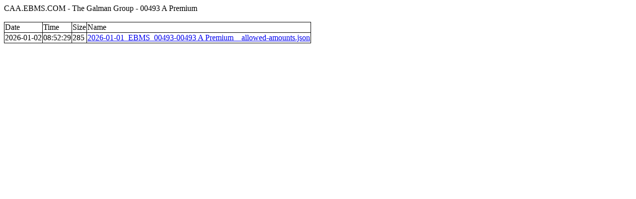

--- FILE ---
content_type: text/html
request_url: https://caa.ebms.com/The%20Galman%20Group/00493%20A%20Premium/index.html
body_size: 394
content:
<html>
<title>CAA.EBMS.COM</title>
<head>
    <style>
        table, th, td { border: 1px solid black; border-collapse: collapse; } 
    </style>
</head>
<body>
<header>CAA.EBMS.COM - The Galman Group - 00493 A Premium</header><br>
<table border=1>
<tr><td>Date<td>Time<td>Size<td>Name</tr>
<tr><td>2026-01-02<td>08:52:29<td>285<td><a href=" 2026-01-01_EBMS_00493-00493 A Premium__allowed-amounts.json" download>   2026-01-01_EBMS_00493-00493 A Premium__allowed-amounts.json</a></tr>
</table>
</body>
</html>
